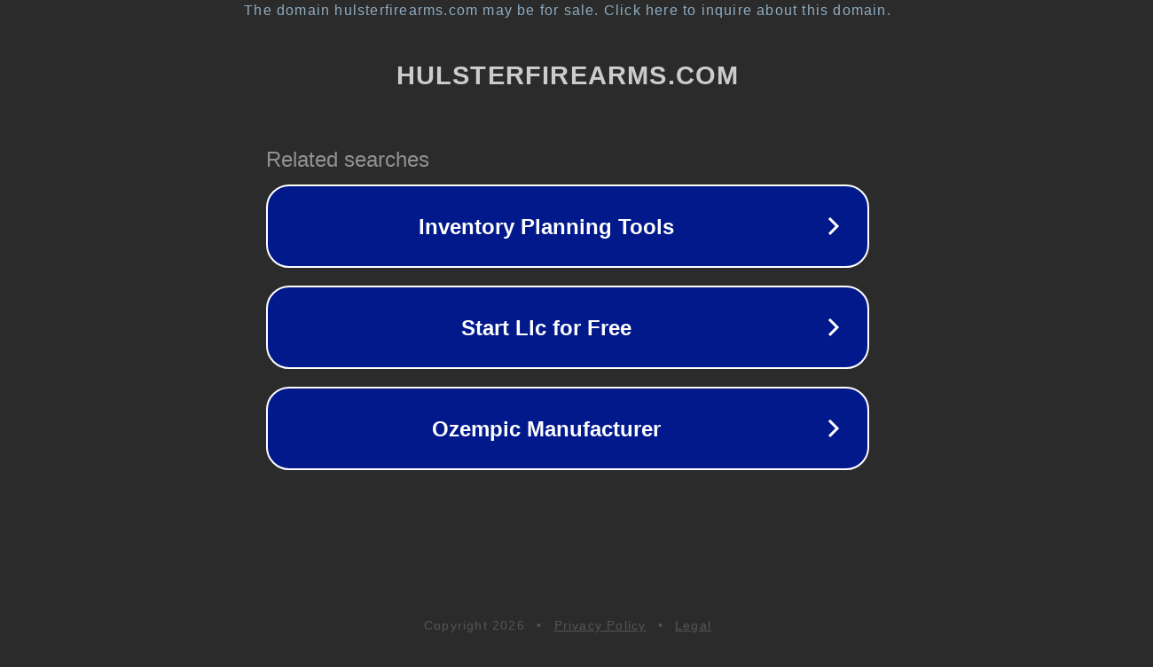

--- FILE ---
content_type: text/html; charset=utf-8
request_url: https://hulsterfirearms.com/product/fiocchi-shooting-dynamics-45-acp-230-grain-50-rounds-fmj/
body_size: 1146
content:
<!doctype html>
<html data-adblockkey="MFwwDQYJKoZIhvcNAQEBBQADSwAwSAJBANDrp2lz7AOmADaN8tA50LsWcjLFyQFcb/P2Txc58oYOeILb3vBw7J6f4pamkAQVSQuqYsKx3YzdUHCvbVZvFUsCAwEAAQ==_blS1cr2BDDC1br+WfY9TMpvMhpXurAexmop/JBAkFQssKYfrrrr2wToWwbvgDrb6Obcer3lctgOxaqCA9vpsGw==" lang="en" style="background: #2B2B2B;">
<head>
    <meta charset="utf-8">
    <meta name="viewport" content="width=device-width, initial-scale=1">
    <link rel="icon" href="[data-uri]">
    <link rel="preconnect" href="https://www.google.com" crossorigin>
</head>
<body>
<div id="target" style="opacity: 0"></div>
<script>window.park = "[base64]";</script>
<script src="/bJyZAjrNn.js"></script>
</body>
</html>
